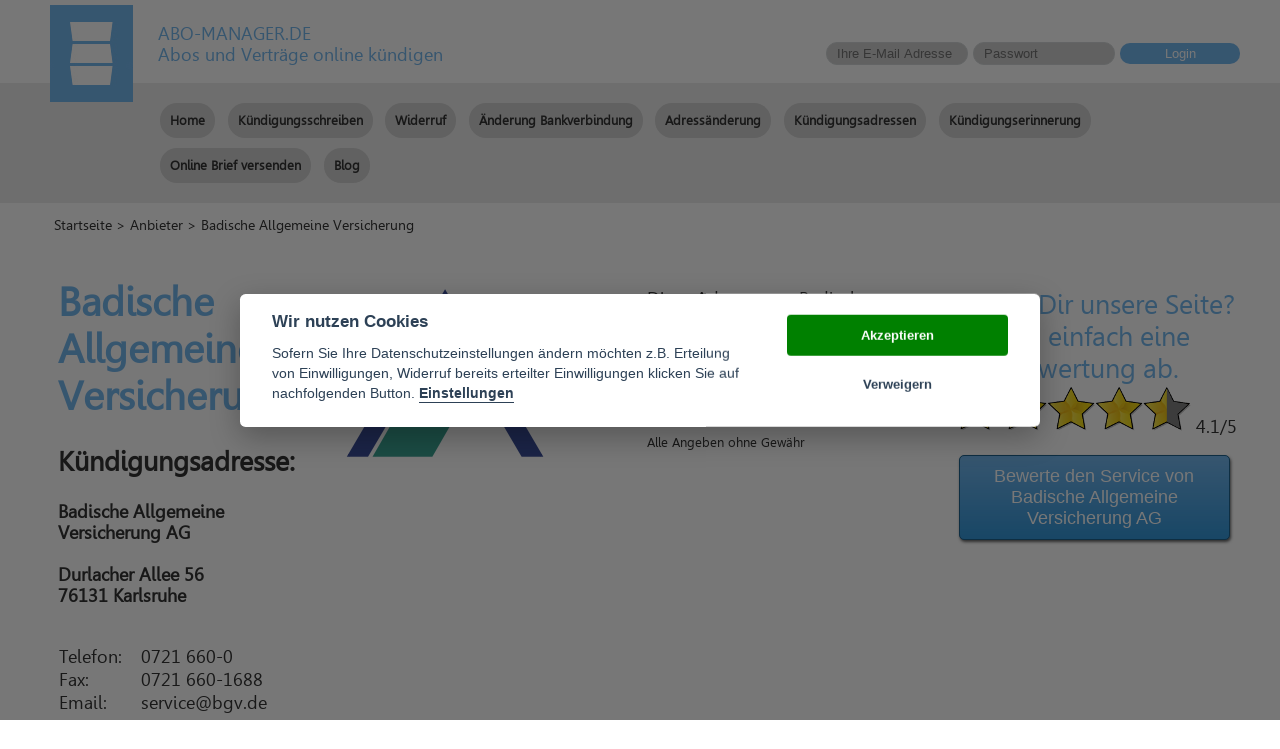

--- FILE ---
content_type: text/html; charset=utf-8
request_url: https://www.abo-manager.de/anbieter/badische-allgemeine-versicherung.html
body_size: 4113
content:
<!DOCTYPE html>
<html lang="de">
  <head>
    <meta charset="utf-8">
    <meta http-equiv="X-UA-Compatible" content="IE=edge">
    <meta name="viewport" content="width=device-width, initial-scale=1">
    <meta name="description" content="Du bist auf der Suche nach der Kündigungsadresse von Badische Allgemeine Versicherung oder Informationen zu Verträgen von Badische Allgemeine Versicherung? Abo Manager hilft und informiert."><meta name="keywords" content="Verträge kündigen, Abos kündigen, Mitgliedschaften kündigen, Kündigungsschreiben, Musterkündigung, vorgefertigte Kündigung"><title>Badische Allgemeine Versicherung – Adresse und Verträge</title>    <link rel="stylesheet" href="/css/main.css">
    <link rel="stylesheet" href="/css/jquery-ui.min.css">
    <link rel="stylesheet" href="/css/autocomplete.css">
    <link rel="icon" type="image/png" href="/favicon.ico">
    <link rel="shortcut icon" type="image/png" href="/favicon.ico">
    <link rel="canonical" href="https://www.abo-manager.de/anbieter/badische-allgemeine-versicherung.html">    <script src="/js/jquery.min.js"></script>
    <script src="/js/bildnachweis.js"></script>
	
    <!-- HTML5 shim and Respond.js for IE8 support of HTML5 elements and media queries -->
    <!-- WARNING: Respond.js doesn't work if you view the page via file:// -->
    <!--[if lt IE 9]>
      <script src="/js/html5shiv.min.js"></script>
      <script src="/js/respond.min.js"></script>
    <![endif]-->
    <meta name="google-site-verification" content="vQzfYfBYjXLw-68xb1-wfHZMj4bnOEDZAYuLatOMEMU" />
    <link rel="apple-touch-icon" href="/imgs/touch_57x57.png">
    <link rel="apple-touch-icon" sizes="72x72" href="/imgs/touch_72x72.png">
    <link rel="apple-touch-icon" sizes="114x114" href="/imgs/touch_114x114.png">
    <link rel="apple-touch-icon" sizes="144x144" href="/imgs/touch_144x144.png">
    <meta property="og:site_name" content="Abo Manager">
    <meta property="og:image" content="https://www.abo-manager.de/imgs/touch_144x144.png">
    <meta property="og:type" content="website">
    <meta property="og:title" content="Badische Allgemeine Versicherung – Adresse und Verträge"><meta property="og:url" content="https://www.abo-manager.de/anbieter/badische-allgemeine-versicherung.html">    <!-- Facebook Conversion Code for Kündigung -->
    <!--<script>(function() {
      var _fbq = window._fbq || (window._fbq = []);
      if (!_fbq.loaded) {
        var fbds = document.createElement('script');
        fbds.async = true;
        fbds.src = '//connect.facebook.net/en_US/fbds.js';
        var s = document.getElementsByTagName('script')[0];
        s.parentNode.insertBefore(fbds, s);
        _fbq.loaded = true;
      }
    })();
    window._fbq = window._fbq || [];
    window._fbq.push(['track', '6027839510188', {'value':'0.00','currency':'EUR'}]);
    </script>
    <noscript><img height="1" width="1" alt="" style="display:none" src="https://www.facebook.com/tr?ev=6027839510188&amp;cd[value]=0.00&amp;cd[currency]=EUR&amp;noscript=1" /></noscript>
   LE 02.05.22 Remove facebook tracking-->
  </head>
  <body role="document">
    <div id="mainContainer">
      <div id="supertop">
        <div class="fixer">
        <div id="logo">
          <img src="/imgs/logo.png" alt="abo-manager logo" onclick="window.location.href='/'">
        </div>
        <div id="logotext">
          <span class="text1">ABO-MANAGER.DE</span><br>
          <span class="text2">Abos und Vertr&auml;ge online k&uuml;ndigen</span>
        </div>
        <div id="loginform"><form action="/member/login.html" method="POST">
<span id="status"></span>
<input type="text" value="" name="email" placeholder="Ihre E-Mail Adresse">
<input type="password" value="" name="pass" placeholder="Passwort">
<button>Login</button>
</form></div>        <div class="clear"></div>
        </div>
      </div>
      <div id="navDiv">
      <div class="fixer">
      <nav role="navigation">
        <label for="show-menu" class="show-menu" onclick="document.getElementById('menu').style.display=(document.getElementById('menu').style.display=='block')?'none':'block'">
        <a class="border-menu">Menu</a></label>
        <input type="checkbox" id="show-menu" role="button">
        <ul id="menu" class="group">
        <li><a href="/" >Home</a></li>
        <li><a href="/kuendigung.html">Kündigungsschreiben</a></li><li><a href="/widerruf.html">Widerruf</a></li><li><a href="/aenderung-bankverbindung.html">Änderung Bankverbindung</a></li><li><a href="/adressaenderung.html">Adressänderung</a></li>        <li><a href="/anbieter.html" >K&uuml;ndigungsadressen</a></li>
        <li><a href="/kuendigungserinnerung.html" >K&uuml;ndigungserinnerung</a></li>
		<li><a href="/brief.html" >Online Brief versenden</a></li>
        <li><a href="/blog.html" >Blog</a></li>
        </ul>
      </nav></div>
      </div>
      <div class="fixer">
      <div class="breadcrumbs"><a href="/">Startseite</a> &gt; <a href="/anbieter.html">Anbieter</a> &gt; Badische Allgemeine Versicherung</div>      </div>
      <div id="content" role="main">
      <div class="fixer">
<div class="section group firmaDetail" itemscope itemtype="http://schema.org/Organization">
  <div class="col span_1_of_4">
    <div class="pad">
    <h1>Badische Allgemeine Versicherung <!--Adresse--></h1>
    <h2>K&uuml;ndigungsadresse:</h2>
    <p><b><span itemprop="name">Badische Allgemeine Versicherung AG</span><br>
    <span itemprop="address" itemscope itemtype="http://schema.org/PostalAddress">
    <br>
    Durlacher Allee 56<br>
    76131 Karlsruhe</span></b><br>
    <br>
    <table class="firmaTable">
    <tr><th itemprop="telephone">Telefon:</th><td>0721 660-0</td></tr>
    <tr><th itemprop="faxNumber">Fax:</th><td>0721 660-1688</td></tr>
    <tr><th>Email:</th><td>service@bgv.de</td></tr></table>
    </div>
  </div>
  <div class="col span_3_of_4">
    <div class="section group" style="margin-top: 1em;">
      <div class="col span_1_of_3">
        <img src="/imgs/ups//1375966084_badische.png" alt="Badische Allgemeine Versicherung" class="firmaLogo">
      </div>
      <div class="col span_1_of_3">
        Diese Adresse von Badische Allgemeine Versicherung<br>
        haben wir zuletzt gepr&uuml;ft am:<br><br>
        <span class="important">14.01.2026</span><br><br>
        <sub>Alle Angeben ohne Gew&auml;hr</sub><br>
      </div>
      <div class="col span_1_of_3">
        <div class="floatRatingFirma">
          <div id="rating_loader" style="display:none; text-aling:center">
            <img src="/imgs/ajax-loader.gif" alt="spinner">
          </div>
          <div id="rating_form" itemprop="aggregateRating" itemscope itemtype="http://schema.org/AggregateRating">
            <span class="important">Gef&auml;llt Dir unsere Seite?<br>
                  Gib einfach eine Bewertung ab.</span><br>
            <span id="globalRating" data-starbase="4.1000"></span> <span itemprop="ratingValue">4.1</span>/5
						<small style='display:none'><br>von insgesamt<span itemprop="ratingCount">10</span></small>
            <br><a href="#bewertungen" id="gotobewerte">Bewerte den Service von Badische Allgemeine Versicherung AG</a>
          </div>
        </div>
      </div>
    </div>
    <div class="firma-banner">
        </div>
  </div>
</div>
</div>


<div class="contractList">
<div class="fixer">
</div>
</div>


<div class="contractList">
<div class="fixer">
<div class="section group"><div class="col" style="margin-bottom:0;"><h3>Badische Allgemeine Versicherung Verträge kündigen</h3></div></div><div class="section group"><div class="col span_1_of_2"><a href="/kuendigung/haftpflichtversicherung/bgv-bauherrenhaftpflichtversicherung-kuendigen.html">BGV Bauherrenhaftpflichtversicherung kündigen</a><a href="/kuendigung/hausratversicherung/bgv-hausratversicherung-kuendigen.html">BGV Hausratversicherung kündigen</a><a href="/kuendigung/haftpflichtversicherung/bgv-jagdhaftpflichtversicherung-kuendigen.html">BGV Jagdhaftpflichtversicherung kündigen</a></div><div class="col span_1_of_2 gt-md-margin"><a href="/kuendigung/kfz-versicherung/bgv-kfz-versicherung-kuendigen.html">BGV Kfz-Versicherung kündigen</a><a href="/kuendigung/gebaeudeversicherung/bgv-wohngebaeudeversicherung-kuendigen.html">BGV Wohngebäudeversicherung kündigen</a></div></div><div class="section group"><div class="col" style="margin-bottom:0;"><h3>Badische Allgemeine Versicherung Verträge widerrufen</h3></div></div><div class="section group"><div class="col span_1_of_2"><a href="/widerruf/haftpflichtversicherung/bgv-bauherrenhaftpflichtversicherung-widerrufen.html">BGV Bauherrenhaftpflichtversicherung widerrufen</a><a href="/widerruf/hausratversicherung/bgv-hausratversicherung-widerrufen.html">BGV Hausratversicherung widerrufen</a><a href="/widerruf/haftpflichtversicherung/bgv-jagdhaftpflichtversicherung-widerrufen.html">BGV Jagdhaftpflichtversicherung widerrufen</a></div><div class="col span_1_of_2 gt-md-margin"><a href="/widerruf/kfz-versicherung/bgv-kfz-versicherung-widerrufen.html">BGV Kfz-Versicherung widerrufen</a><a href="/widerruf/gebaeudeversicherung/bgv-wohngebaeudeversicherung-widerrufen.html">BGV Wohngebäudeversicherung widerrufen</a></div></div><div class="section group"><div class="col" style="margin-bottom:0;"><h3>Änderung der Bankverbindung an Badische Allgemeine Versicherung senden</h3></div></div><div class="section group"><div class="col span_1_of_2"><a href="/aenderung-bank/haftpflichtversicherung/bgv-bauherrenhaftpflichtversicherung-aenderung-bankverbindung.html">BGV Bauherrenhaftpflichtversicherung Änderung Bankverbindung</a><a href="/aenderung-bank/hausratversicherung/bgv-hausratversicherung-aenderung-bankverbindung.html">BGV Hausratversicherung Änderung Bankverbindung</a><a href="/aenderung-bank/haftpflichtversicherung/bgv-jagdhaftpflichtversicherung-aenderung-bankverbindung.html">BGV Jagdhaftpflichtversicherung Änderung Bankverbindung</a></div><div class="col span_1_of_2 gt-md-margin"><a href="/aenderung-bank/kfz-versicherung/bgv-kfz-versicherung-aenderung-bankverbindung.html">BGV Kfz-Versicherung Änderung Bankverbindung</a><a href="/aenderung-bank/gebaeudeversicherung/bgv-wohngebaeudeversicherung-aenderung-bankverbindung.html">BGV Wohngebäudeversicherung Änderung Bankverbindung</a></div></div><div class="section group"><div class="col" style="margin-bottom:0;"><h3>Adressänderung an Badische Allgemeine Versicherung senden</h3></div></div><div class="section group"><div class="col span_1_of_2"><a href="/adressaenderung/haftpflichtversicherung/bgv-bauherrenhaftpflichtversicherung-adressaenderung.html">BGV Bauherrenhaftpflichtversicherung Adressänderung</a><a href="/adressaenderung/hausratversicherung/bgv-hausratversicherung-adressaenderung.html">BGV Hausratversicherung Adressänderung</a><a href="/adressaenderung/haftpflichtversicherung/bgv-jagdhaftpflichtversicherung-adressaenderung.html">BGV Jagdhaftpflichtversicherung Adressänderung</a></div><div class="col span_1_of_2 gt-md-margin"><a href="/adressaenderung/kfz-versicherung/bgv-kfz-versicherung-adressaenderung.html">BGV Kfz-Versicherung Adressänderung</a><a href="/adressaenderung/gebaeudeversicherung/bgv-wohngebaeudeversicherung-adressaenderung.html">BGV Wohngebäudeversicherung Adressänderung</a></div></div></div>
</div>
<div class="fixer SEOtext">
</div>
<div class="fixer ratings" id="bewertungen">
<h2>Bewertungen und Erfahrungen mit Badische Allgemeine Versicherung</h2>    <div class="rating-box">
    <div id="comment_loader" style="display:none; text-aling:center">
      <img src="/imgs/ajax-loader.gif" alt="spinner">
    </div>
    <div id="comment_form">
    <script>var firma_id = 621,
                global_rate = 4.1000,
                fbapp_id = 1102077216472372;</script>
    <script src="/js/loginfb.js"></script>
    <script src="/js/starify.js"></script>
    <script src="/js/firma.js"></script>
    <span id="commentRating"></span><br>
    <textarea name="msg" id="msg" placeholder="Bitte schreiben Sie mindestens 80 Zeichen" rows="6"></textarea><br>
    <input name="rating_name" id="rating_name" value="" class="formchecker">
    <input type="hidden" name="rate" id="rate" value="0">
    <div id="fbform_loader" style="display:none">
      <img src="/imgs/ajax-loader.gif" alt="spinner">
    </div>
    <div id="fbform_content">
            Deine Bewertung wird als "Gast" gepostet.
        <img src="/imgs/loginfb.jpg" id="fblogin" alt="facebook login">
        </div>
    <button type="button" id="send_comment">Send</button>
    </div>
  </div>
</div>
      </div>
      <footer>
        <div class="fixer">
        <script>var bildnachweisObj = [];</script>
        <div class="section group">
          <div class="col span_1_of_3">
            <h4>Folge uns</h4>
            <div>
              <img src="/imgs/icon_gplus.png" style="vertical-align: middle" alt="gplus icon">
              <a href="#">Abo Manager bei Google+</a>
            </div>
            <div>
              <a href="https://www.facebook.com/pages/abo-managerde/495553827268729" target="_blank"><img src="/imgs/icon_facebook.png" style="vertical-align:middle" alt="facebook icon"></a>
              <a href="https://www.facebook.com/pages/abo-managerde/495553827268729" target="_blank">Abo Manager bei Facebook</a>
            </div>
            <div>
                <img src="/imgs/icon_twitter.png" style="vertical-align:middle" alt="twitter icon">
                <a href="#">Abo Manager bei Twitter</a>
            </div>
          </div>
          <div class="col span_1_of_3">
            <h4>Rechtliches</h4>
            <a href="/impressum.html">Impressum</a><br>
			<a href="/datenschutz.html">Datenschutz</a><br>
            <a href="/agb.html">AGB</a><br>
            <a href="javascript:void(0)" onclick="openBildnachweis(bildnachweisObj, 'Bildnachweis');">Bildnachweis</a><br>
          </div>
          <div class="col span_1_of_3">
            <h4>Infos</h4>
            <a href="/sitemap.html">Sitemap</a><br>
            <a href="#">Newsletter</a><br>
          </div>
        </div>
        <div id="footerCredits">
          &copy;2014 abo-manager.de All Rights Reserved
        </div>
        </div>
      </footer>
    </div>
	<script src="/js/cookieconsent/src/cookieconsent.js"></script>
	<script src="/js/cookieconsent/cookieconsent-init.js"></script>
	<link rel="stylesheet" href="/js/cookieconsent/src/cookieconsent.css">
    	<!--		<div id="datenschutz-layer" style="position: fixed; bottom: 0; left: 0; right: 0; background-color: #252631; color: #fff; padding:10px; z-index:1000; text-align: center;">
			<span style="margin: 5px">Wir verwenden Cookies, um Ihnen das beste Nutzererlebnis bieten zu können. Wenn Sie fortfahren, diese Seite zu verwenden, nehmen wir an, dass Sie damit einverstanden sind.</span><br>
			<button id="accept-datenschutz" type="button" class="btn btn-default" style="margin: 5px" onclick="acceptDatenschutz();">Ok</button>
			<a href="/datenschutz.html" class="btn btn-default" style="margin: 5px">Weitere Informationen</a>
		</div>
	  <script>
		function acceptDatenschutz() {
			var date = new Date();
			date.setTime(date.getTime() + (90*86400000));
			var expires = "; expires=" + date.toUTCString();
			document.cookie = "datenschutz_accepted" + "=" + "accepted"  + expires + "; path=/";
			$("#datenschutz-layer").hide();
		};
	  </script>-->
	  
  </body>
</html>


--- FILE ---
content_type: application/javascript
request_url: https://www.abo-manager.de/js/firma.js
body_size: 300
content:
$(function(){
    /* starify data */
    $('span[data-starify]').starify({readonly:true});

    /* comment actions */
    $('#commentRating').starify({onclick:function(obj) {
        var n = $(obj).data('star');
        $('#rate').val(n);
    }});
    $('#send_comment').click(function() {
        if ($('#rate').val()=='0') {
            $('#commentRating').css('border', '1px solid red');
            return;
        }
        if ($('#msg').val().trim().length<80) {
            $('#msg').css('border', '1px solid red');
            return;
        }
        $('#comment_form').hide();
        $('#comment_loader').show();
        $.ajax({
            url: '/userajaxlander.php',
            type: 'POST',
            dataType: 'json',
            data: {
                action: 'sendCommentFirma',
                msg: $('#msg').val().trim(),
                name: $('#rating_name').val().trim(),
                rate: $('#rate').val(),
                firmaId: firma_id
            },
            error: function() { alert('ajax error'); },
            success: function(data) {
                if (data.requestSuccess) {
                    $('#comment_form').html(data.response);
                    $('#comment_loader').hide();
                    $('#comment_form').show();
                } else if (data.response.error && data.response.error.length>0) {
                    alert(data.response.error);
                } else {
                    alert('Ajax error');
                }
            }
        });
    });

    /* global rating actions */
    $('#globalRating').starify({format:'verybig', onclick:function(obj) {
        var n =$(obj).data('star');
        $('#rating_form').hide();
        $('#rating_loader').show();
        $.ajax({
            url: '/userajaxlander.php',
            type: 'POST',
            dataType: 'json',
            data: {
                action: 'sendRatingFirma',
                rate: n,
                firmaId: firma_id
            },
            error: function() { alert('ajax error'); },
            success: function(data) {
                if (data.requestSuccess) {
                    $('#rating_form').html(data.response);
                    $('#rating_loader').hide();
                    $('#rating_form').show();
                } else if (data.response.error && data.response.error.length>0) {
                    alert(data.response.error);
                } else {
                    alert('Ajax error');
                }
            }
        });
    }});
});


--- FILE ---
content_type: application/javascript
request_url: https://www.abo-manager.de/js/loginfb.js
body_size: 845
content:
// This is called with the results from from FB.getLoginStatus().
function statusChangeCallback(response) {
    if (response.status === 'connected') {
        testAPI();
    } else if (response.status === 'not_authorized') {
        $('#fbform_content').show();
        $('#fbform_loader').hide();
        $('#fbform_content').html('<img src="/imgs/fb-login-button.png" onclick="return loginManual()">');
    } else {
        $('#fbform_content').show();
        $('#fbform_loader').hide();
        $('#fbform_content').html('<img src="/imgs/fb-login-button.png" onclick="return loginManual()">');
    }
}
function loginManual(ev) {
    $('#fbform_content').hide();
    $('#fbform_loader').show();
    FB.login(function(response) {
        if (response.status === 'connected') {
            testAPI();
        } else if (response.status === 'not_authorized') {
            $('#fbform_content').show();
            $('#fbform_loader').hide();
            $('#fbform_content').html('<img src="/imgs/fb-login-button.png" onclick="return loginManual()">');
        } else {
            $('#fbform_content').show();
            $('#fbform_loader').hide();
            $('#fbform_content').html('<img src="/imgs/fb-login-button.png" onclick="return loginManual()">');
        }
    }, {scope: 'public_profile,email'});
    return false;
}

function checkLoginState() {
    FB.getLoginStatus(function(response) {
        statusChangeCallback(response);
    });
}

window.fbAsyncInit = function() {
    FB.init({
        appId      : fbapp_id,
        cookie     : true,  // enable cookies to allow the server to access 
        // the session
        xfbml      : false,  // don't parse social plugins on this page
        version    : 'v2.2' // use version 2.2
});

FB.getLoginStatus(function(response) {
        statusChangeCallback(response);
    });
};

$(function() {
    $('#fblogin').click(function(ev) {
        $('#fbform_content').hide();
        $('#fbform_loader').show();
        ev.preventDefault();
        // Load the SDK asynchronously
        (function(d, s, id) {
            var js, fjs = d.getElementsByTagName(s)[0];
            if (d.getElementById(id)) return;
            js = d.createElement(s); js.id = id;
            js.src = "//connect.facebook.net/de_DE/sdk.js";
            fjs.parentNode.insertBefore(js, fjs);
        }(document, 'script', 'facebook-jssdk'));
    });
    $('#fblogout').click(function(ev) {
        $('#fbform_content').hide();
        $('#fbform_loader').show();
        ev.preventDefault();
        $.ajax({
            url: '/userajaxlander.php',
            type: 'POST',
            dataType: 'json',
            data: {
                action: 'logoutFBUser',
            },
            success: function(date) {
                location.reload();
            }
        });
    });
});

function testAPI() {
    $.ajax({
        url: '/userajaxlander.php',
        type: 'POST',
        dataType: 'json',
        data: {
            action: 'loginFBUser',
        },
        error: function() { alert('ajax error'); },
        success: function(data) {
            if (data.requestSuccess) {
                var r = data.response;
                $('#fbform_content').html('<img src="/imgs/ups/users/'+r.image+'" width="30" height="30">'+r.name+' '+r.surname);
                $('#fbform_loader').hide();
                $('#fbform_content').show();
            } else if (data.response.error && data.response.error.length>0) {
                alert(data.response.error);
            } else {
                alert('Ajax error');
            }
        }
    });
    /*FB.api('/me', function(response) {
        //console.log('Successful login for: ' + response.name);
        $('#medata').val(encodeURIComponent(JSON.stringify(response)));
        $('#fbform').submit();
    });*/
}


--- FILE ---
content_type: application/javascript
request_url: https://www.abo-manager.de/js/cookieconsent/cookieconsent-init.js
body_size: 2984
content:
// obtain plugin
var cc = initCookieConsent();

// run plugin with your configuration
cc.run({
    current_lang: location.href.match(/\/en\//)?'en':'de',
    autoclear_cookies: false,                   // default: false
    page_scripts: true,                        // default: false
    
    gui_options: {
        consent_modal: {
            layout: 'cloud',               // box/cloud/bar
            position: 'middle center'     // bottom/middle/top + left/right/center
	}
    },
    
    // mode: 'opt-in'                          // default: 'opt-in'; value: 'opt-in' or 'opt-out'
    // delay: 0,                               // default: 0
    // auto_language: null                     // default: null; could also be 'browser' or 'document'
    // autorun: true,                          // default: true
    // force_consent: false,                   // default: false
    // hide_from_bots: false,                  // default: false
    // remove_cookie_tables: false             // default: false
    // cookie_name: 'cc_cookie',               // default: 'cc_cookie'
    // cookie_expiration: 182,                 // default: 182 (days)
    // cookie_necessary_only_expiration: 182   // default: disabled
    // cookie_domain: location.hostname,       // default: current domain
    // cookie_path: '/',                       // default: root
    // cookie_same_site: 'Lax',                // default: 'Lax'
    // use_rfc_cookie: false,                  // default: false
    // revision: 0,                            // default: 0

    onFirstAction: function(user_preferences, cookie){
        // callback triggered only once
    },

    onAccept: function (cookie) {
        console.log("onAccept fired ...");

        if (cc.allowedCategory('analytics')) {
            
            var attrs=[{name:'crossorigin',value:'anonymous'}];
            //<script async src="https://pagead2.googlesyndication.com/pagead/js/adsbygoogle.js?client=ca-pub-4951764351051060" crossorigin="anonymous"></script>
            
            cc.loadScript('https://pagead2.googlesyndication.com/pagead/js/adsbygoogle.js?client=ca-pub-4951764351051060', function () {
                window.dataLayer = window.dataLayer || [];
                function gtag() {
                    dataLayer.push(arguments);
                }
                gtag('js', new Date());

                gtag('client', 'ca-pub-4951764351051060', {
                    transport_url: 'https://pagead2.googlesyndication.com',
                    first_party_collection: true
                });
                console.log("adsbygoogle.js loaded");
            },attrs);
        }

        window.cookie_name = 'cc_cookie_d1';
    },

    onChange: function (cookie, changed_preferences) {

        if (cc.allowedCategory('analytics')) {
            var attrs=[{name:'crossorigin',value:'anonymous'}];
            //<script async src="https://pagead2.googlesyndication.com/pagead/js/adsbygoogle.js?client=ca-pub-4951764351051060" crossorigin="anonymous"></script>
            
            cc.loadScript('https://pagead2.googlesyndication.com/pagead/js/adsbygoogle.js?client=ca-pub-4951764351051060', function () {
                window.dataLayer = window.dataLayer || [];
                function gtag() {
                    dataLayer.push(arguments);
                }
                gtag('js', new Date());

                gtag('client', 'ca-pub-4951764351051060', {
                    transport_url: 'https://pagead2.googlesyndication.com',
                    first_party_collection: true
                });
                console.log("adsbygoogle.js loaded");
            },attrs);
        }
    },

    languages: {
        'en': {
            consent_modal: {
                title: 'We use cookies!',
                description: 'Hi, this website uses essential cookies to ensure its proper operation and tracking cookies to understand how you interact with it. The latter will be set only after consent. <button type="button" data-cc="c-settings" class="cc-link">Let me choose</button>',
                primary_btn: {
                    text: 'Accept all',
                    role: 'accept_all'              // 'accept_selected' or 'accept_all'
                },
                secondary_btn: {
                    text: 'Reject all',
                    role: 'accept_necessary'        // 'settings' or 'accept_necessary'
                }
            },
            settings_modal: {
                title: 'Cookie preferences',
                save_settings_btn: 'Save settings',
                accept_all_btn: 'Accept all',
                reject_all_btn: 'Reject all',
                close_btn_label: 'Close',
                cookie_table_headers: [
                    {col1: 'Name'},
                    {col2: 'Domain'},
                    {col3: 'Expiration'},
                    {col4: 'Description'}
                ],
                blocks: [
                    {
                        title: 'Cookie usage 📢',
                        description: 'I use cookies to ensure the basic functionalities of the website and to enhance your online experience. You can choose for each category to opt-in/out whenever you want. For more details relative to cookies and other sensitive data, please read the full <a href="/datenschutz.html" class="cc-link">privacy policy</a>.'
                    }, {
                        title: 'Strictly necessary cookies',
                        description: 'These cookies are essential for the proper functioning of my website. Without these cookies, the website would not work properly',
                        toggle: {
                            value: 'necessary',
                            enabled: true,
                            readonly: true          // cookie categories with readonly=true are all treated as "necessary cookies"
                        }
                    }, {
                        title: 'Performance and Analytics cookies',
                        description: 'These cookies allow the website to remember the choices you have made in the past',
                        toggle: {
                            value: 'analytics',     // your cookie category
                            enabled: false,
                            readonly: false
                        },
                        cookie_table: [             // list of all expected cookies
                            {
                                col1: 'Google AdSense ',
                                col2:  window.location.hostname.replace("www.", ""),
                                col3: '14 Months',
                                col4: 'Personalized Advertising'
                            },
                        ]
                    }, {
                        title: 'Advertisement and Targeting cookies',
                        description: 'These cookies collect information about how you use the website, which pages you visited and which links you clicked on. All of the data is anonymized and cannot be used to identify you',
                        toggle: {
                            value: 'targeting',
                            enabled: false,
                            readonly: false
                        }
                    }, {
                        title: 'More information',
                        description: 'For any queries in relation to our policy on cookies and your choices, please <a class="cc-link" href="#yourcontactpage">contact us</a>.',
                    }
                ]
            }
        }, 
        'de': {
            consent_modal: {
                title: "Wir nutzen Cookies",
                description: 'Sofern Sie Ihre Datenschutzeinstellungen &auml;ndern m&ouml;chten z.B. Erteilung von Einwilligungen, Widerruf bereits erteilter Einwilligungen klicken Sie auf nachfolgenden Button. <button type="button" data-cc="c-settings" class="cc-link">Einstellungen</button>',
                primary_btn: {
                    text: 'Akzeptieren',
                    role: 'accept_all'				//'accept_selected' or 'accept_all'
                },
                secondary_btn: {
                    text: 'Verweigern',
                    role: 'accept_necessary'				//'settings' or 'accept_necessary'
                }
            },
            settings_modal: {
                title: '<div>Cookie Einstellungen</div><div aria-hidden="true" style="font-size: .8em; font-weight: 200; color: #687278; margin-top: 5px;">Powered by <a tabindex="-1" aria-hidden="true" href="https://github.com/orestbida/cookieconsent/" style="text-decoration: underline;">cookie-consent</a><br><br><a href="/datenschutz.html" class="cc-link">Datenschutz</a>&nbsp;<a href="/impressum.html" class="cc-link">Impressum</a></div>',
                save_settings_btn: "Einstellungen speichern",
                accept_all_btn: "Alles akzeptieren",
                close_btn_label: "Schliessen",
                cookie_table_headers: [
                    {col1: "Name"},
                    {col2: "Domain"},
                    {col3: "Expiration"},
                    {col4: "Description"}
                ],
                blocks: [
                    {
                        title: "Cookienutzung",
                        description: 'Ceramex Media GmbH, Inhaber: Andreas Kirchner (Firmensitz: Deutschland), w&uuml;rde gerne mit externen Diensten personenbezogene Daten verarbeiten. Dies ist f&uuml;r die Nutzung der Website nicht notwendig, erm&ouml;glicht aber eine noch engere Interaktion mit Ihnen. Falls gew&uuml;nscht, treffen Sie bitte eine Auswahl: '
                    }, {
                        title: "Notwendige Cookies",
                        description: 'Diese Cookies sind f&uuml;r das ordnungsgem&auml;&szlig;e Funktionieren der Website unerl&auml;sslich. Ohne diese Cookies w&uuml;rde die Website nicht richtig funktionieren',
                        toggle: {
                            value: 'necessary',
                            enabled: true,
                            readonly: true //cookie categories with readonly=true are all treated as "necessary cookies"
                        }
                    }
                    , {
                        title: "Leistung & Analytik Cookies",
                        description: 'Diese Cookies sammeln Informationen dar&uuml;ber, wie Sie die Website nutzen, welche Seiten Sie besucht und welche Links Sie angeklickt haben. Alle Daten sind anonymisiert und k&ouml;nnen nicht dazu verwendet werden, Sie zu identifizieren',
                        toggle: {
                            value: 'analytics',
                            enabled: false,
                            readonly: false
                        },
                        
                        cookie_table: [ // list of all expected cookies
                            {
                                col1: 'Google AdSense ',
                                col2:  window.location.hostname.replace("www.", ""),
                                col3: '14 Monate',
                                col4: 'Personalisierung von Werbung, Wiedererkennung und personalisierte Bewerbung von Websitebesuchern, Messung des Werbeerfolgs'
                            },
                        ]
                    }
                    , {
//                                        title : "Zus&auml;tzliche Inhalte",
//                                        description: 'Einbindung zus&auml;tzlicher Informationen',
//                                        toggle : {
//                                                value : 'openstreetmap',
//                                                enabled : true,
//                                                readonly: true
//                                        },
//                                        cookie_table: [
//                                                {
//                                                        col1: 'OpenStreetMap',
//                                                        col2: window.location.hostname.replace("www.",""),
//                                                        col3: '14 Monate',
//                                                        col4: 'Wird von Open Street Map verwendet, um die Karte den Benutzern korrekt anzuzeigen.'
//                                                }
//                                        ]
                    }
                ]
            }
        }
    }
});
